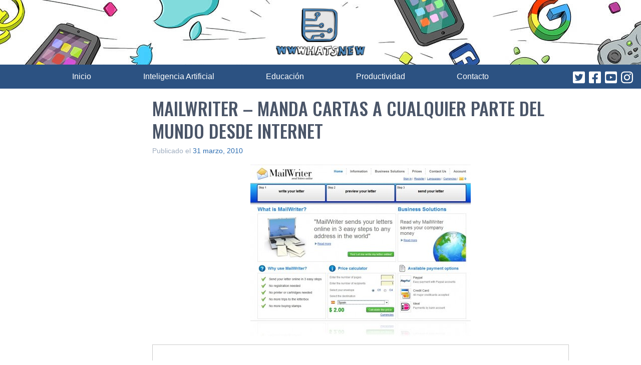

--- FILE ---
content_type: text/html; charset=utf-8
request_url: https://www.google.com/recaptcha/api2/aframe
body_size: 265
content:
<!DOCTYPE HTML><html><head><meta http-equiv="content-type" content="text/html; charset=UTF-8"></head><body><script nonce="mSDmcB2fRJEAXgdhRHAkIA">/** Anti-fraud and anti-abuse applications only. See google.com/recaptcha */ try{var clients={'sodar':'https://pagead2.googlesyndication.com/pagead/sodar?'};window.addEventListener("message",function(a){try{if(a.source===window.parent){var b=JSON.parse(a.data);var c=clients[b['id']];if(c){var d=document.createElement('img');d.src=c+b['params']+'&rc='+(localStorage.getItem("rc::a")?sessionStorage.getItem("rc::b"):"");window.document.body.appendChild(d);sessionStorage.setItem("rc::e",parseInt(sessionStorage.getItem("rc::e")||0)+1);localStorage.setItem("rc::h",'1769890176948');}}}catch(b){}});window.parent.postMessage("_grecaptcha_ready", "*");}catch(b){}</script></body></html>

--- FILE ---
content_type: application/javascript; charset=utf-8
request_url: https://fundingchoicesmessages.google.com/f/AGSKWxV1kW8_Mbjx-A3NJN9-1yxX0Uzf0bwPG7Q7GhnRyd9Teb4FMRYdyH0o8y_6eIIz2r48BivA7VcJw9wXOh2L--pVyb7by-l_ab8hy6h-ySW6ci6--y3o1V5cP8ctAhsSJjt1toZC_6OJNR-_uKnOEhUEfMu2gMnizmanmF_KV7_SpAjLv69d_TGNxgIV/_/banners/468/getTextAD.?wpproadszoneid=_zedo./adblock_detect.
body_size: -1286
content:
window['ff55fcca-1535-46da-836f-f62c70e52c96'] = true;